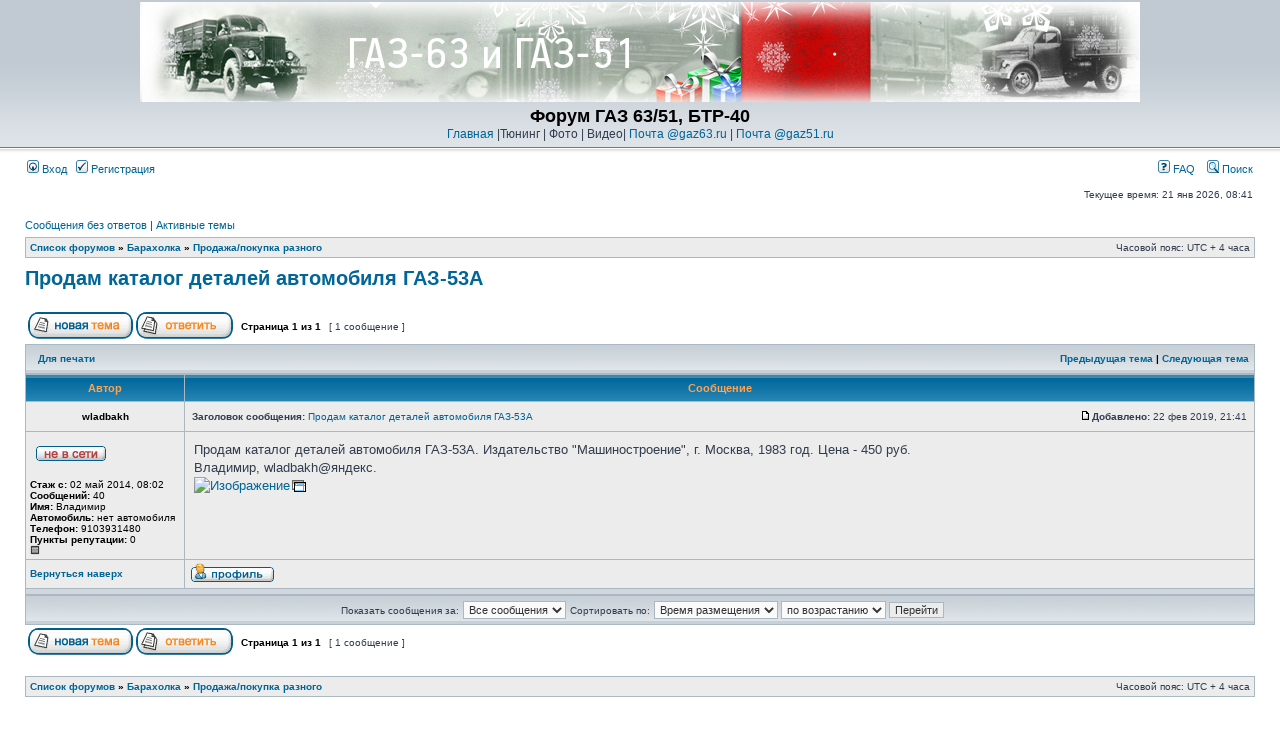

--- FILE ---
content_type: text/html; charset=UTF-8
request_url: https://gaz63.ru/forum/viewtopic.php?f=32&t=1573&p=11484&sid=aa18e0bcb119bcc24934247ecda5ac68
body_size: 7761
content:
<!DOCTYPE html PUBLIC "-//W3C//DTD XHTML 1.0 Transitional//EN" "http://www.w3.org/TR/xhtml1/DTD/xhtml1-transitional.dtd">
<html xmlns="http://www.w3.org/1999/xhtml" dir="ltr" lang="ru-ru" xml:lang="ru-ru">
<head>

<meta http-equiv="content-type" content="text/html; charset=UTF-8" />
<meta http-equiv="content-language" content="ru-ru" />
<meta http-equiv="content-style-type" content="text/css" />
<meta http-equiv="imagetoolbar" content="no" />
<meta name="resource-type" content="document" />
<meta name="distribution" content="global" />
<meta name="keywords" content="" />
<meta name="description" content="" />

<title> Форум ГАЗ 63/51, БТР-40 &bull; Просмотр темы - Продам каталог деталей автомобиля ГАЗ-53А</title>

<link rel="alternate" type="application/atom+xml" title="Канал - Форум ГАЗ 63/51, БТР-40" href="https://gaz63.ru/forum/feed.php" /><link rel="alternate" type="application/atom+xml" title="Канал - Все форумы" href="https://gaz63.ru/forum/feed.php?mode=forums" /><link rel="alternate" type="application/atom+xml" title="Канал - Новые темы" href="https://gaz63.ru/forum/feed.php?mode=topics" /><link rel="alternate" type="application/atom+xml" title="Канал - Активные темы" href="https://gaz63.ru/forum/feed.php?mode=topics_active" /><link rel="alternate" type="application/atom+xml" title="Канал - Форум - Продажа/покупка разного" href="https://gaz63.ru/forum/feed.php?f=32" /><link rel="alternate" type="application/atom+xml" title="Канал - Тема - Продам каталог деталей автомобиля ГАЗ-53А" href="https://gaz63.ru/forum/feed.php?f=32&amp;t=1573" /><script type="text/javascript">
// <![CDATA[
	/**
	* Resize too large images
	*/

	var reimg_maxWidth = 640, reimg_maxHeight = 480, reimg_relWidth = 0;
	
		var reimg_swapPortrait = true;
	
	var reimg_loadingImg = "./styles/subsilver2/imageset/icon_reimg_loading.gif";
	var reimg_loadingStyle = "width: 16px; height: 16px; filter: Alpha(Opacity=50); opacity: .50;";
	var reimg_loadingAlt = "Загрузка...";
	
			var reimg_autoLink = true;
		
			var reimg_zoomImg = "./styles/subsilver2/imageset/icon_reimg_zoom_in.gif";
			var reimg_zoomStyle = "width: 18px; height: 15px; filter: Alpha(Opacity=45); opacity: .45;";
			var reimg_zoomHover = "filter: Alpha(Opacity=90); opacity: .90;";
		
		var reimg_zoomAlt = "Увеличить (реальные размеры: %1$d x %2$d)";
		var reimg_zoomTarget = "_litebox";
	
		
	function reimg(img, width, height)
	{
		if (window.reimg_version)
		{
			reimg_resize(img, width, height);
		}
	}
// ]]>
</script>


	<script type="text/javascript" src="./reimg/reimg.js"></script>

	
		<style type="text/css" media="screen, projection">
		<!--
			.tablebg .tablebg .postbody .reimg-zoom { display: none; }
		-->
		</style>
	

	<script type="text/javascript">
	// <![CDATA[
		/**
		* Light box for resized images
		*/
	
		var litebox_alt = "Уменьшить";
		
				var litebox_zoomImg = reimg_zoomImg;
				var litebox_zoomStyle = reimg_zoomStyle;
				var litebox_zoomHover = reimg_zoomHover;
			
			var litebox_zoomAlt = reimg_zoomAlt;
		
			var litebox_style = "cursor: pointer;"
		
			var litebox_closeImg = "./styles/subsilver2/imageset/icon_reimg_zoom_out.gif";
			var litebox_closeStyle = "width: 18px; height: 15px; filter: Alpha(Opacity=45); opacity: .45;";
			var litebox_closeHover = reimg_zoomHover;
			var litebox_closeAlt = litebox_alt;
		
		var litebox_rtl = false;
	
	// ]]>
	</script>

	
		<script type="text/javascript" src="./reimg/litebox.js"></script>
	
<link rel="stylesheet" href="./styles/subsilver2/theme/stylesheet.css" type="text/css" />
<!-- begin mod: Prime Trash Bin --><link href="./styles/subsilver2/theme/prime_trash_bin.css" rel="stylesheet" type="text/css" />
<!-- end mod: Prime Trash Bin -->
<script type="text/javascript">
// <![CDATA[


function popup(url, width, height, name)
{
	if (!name)
	{
		name = '_popup';
	}

	window.open(url.replace(/&amp;/g, '&'), name, 'height=' + height + ',resizable=yes,scrollbars=yes,width=' + width);
	return false;
}

function jumpto()
{
	var page = prompt('Введите номер страницы, на которую Вы хотели бы перейти:', '1');
	var per_page = '';
	var base_url = '';

	if (page !== null && !isNaN(page) && page == Math.floor(page) && page > 0)
	{
		if (base_url.indexOf('?') == -1)
		{
			document.location.href = base_url + '?start=' + ((page - 1) * per_page);
		}
		else
		{
			document.location.href = base_url.replace(/&amp;/g, '&') + '&start=' + ((page - 1) * per_page);
		}
	}
}

/**
* Find a member
*/
function find_username(url)
{
	popup(url, 760, 570, '_usersearch');
	return false;
}

/**
* Mark/unmark checklist
* id = ID of parent container, name = name prefix, state = state [true/false]
*/
function marklist(id, name, state)
{
	var parent = document.getElementById(id);
	if (!parent)
	{
		eval('parent = document.' + id);
	}

	if (!parent)
	{
		return;
	}

	var rb = parent.getElementsByTagName('input');
	
	for (var r = 0; r < rb.length; r++)
	{
		if (rb[r].name.substr(0, name.length) == name)
		{
			rb[r].checked = state;
		}
	}
}



// ]]>
</script>
<link href="./styles/subsilver2/theme/prime_links/prime_links.css" rel="stylesheet" type="text/css" />
</head>
<body class="ltr">

<a name="top"></a>

<div id="wrapheader">

	<div id="logodesc">
		<table width="100%" cellspacing="0">
		<tr>
			<td width="100%" align="center"><a href="./index.php?sid=3e115e1877b3e88053f22d7ab4255a8a"><img src="./styles/subsilver2/imageset/gaz63-forum.jpg" width="1000" height="100" alt="" title="" /></a></td>
</tr>
<tr>
<td width="100%" align="center"><h1>Форум ГАЗ 63/51, БТР-40</h1><span class="gen"><a href="http://gaz63.ru">Главная</a> |Тюнинг | Фото | Видео| <a href="http://mail.gaz63.ru" target="_blank">Почта @gaz63.ru</a> | <a href="http://mail.gaz51.ru" target="_blank">Почта @gaz51.ru</a></span></td>
			
		</tr>
		</table>
	</div>

	<div id="menubar">
		<table width="100%" cellspacing="0">
		<tr>
			<td class="genmed">
				<a href="./ucp.php?mode=login&amp;sid=3e115e1877b3e88053f22d7ab4255a8a"><img src="./styles/subsilver2/theme/images/icon_mini_login.gif" width="12" height="13" alt="*" /> Вход</a>&nbsp; &nbsp;<a href="./ucp.php?mode=register&amp;sid=3e115e1877b3e88053f22d7ab4255a8a"><img src="./styles/subsilver2/theme/images/icon_mini_register.gif" width="12" height="13" alt="*" /> Регистрация</a>
					
			</td>
			<td class="genmed" align="right">
				<a href="./faq.php?sid=3e115e1877b3e88053f22d7ab4255a8a"><img src="./styles/subsilver2/theme/images/icon_mini_faq.gif" width="12" height="13" alt="*" /> FAQ</a>
				&nbsp; &nbsp;<a href="./search.php?sid=3e115e1877b3e88053f22d7ab4255a8a"><img src="./styles/subsilver2/theme/images/icon_mini_search.gif" width="12" height="13" alt="*" /> Поиск</a>
			</td>
		</tr>
		</table>
	</div>

	<div id="datebar">
		<table width="100%" cellspacing="0">
		<tr>
			<td class="gensmall"></td>
			<td class="gensmall" align="right">Текущее время: 21 янв 2026, 08:41<br /></td>
		</tr>
		</table>
	</div>

</div>

<div id="wrapcentre">

	
	<p class="searchbar">
		<span style="float: left;"><a href="./search.php?search_id=unanswered&amp;sid=3e115e1877b3e88053f22d7ab4255a8a">Сообщения без ответов</a> | <a href="./search.php?search_id=active_topics&amp;sid=3e115e1877b3e88053f22d7ab4255a8a">Активные темы</a></span>
		
	</p>
	

	<br style="clear: both;" />

	<table class="tablebg" width="100%" cellspacing="1" cellpadding="0" style="margin-top: 5px;">
	<tr>
		<td class="row1">
			<p class="breadcrumbs"><a href="./index.php?sid=3e115e1877b3e88053f22d7ab4255a8a">Список форумов</a> &#187; <a href="./viewforum.php?f=18&amp;sid=3e115e1877b3e88053f22d7ab4255a8a">Барахолка</a> &#187; <a href="./viewforum.php?f=32&amp;sid=3e115e1877b3e88053f22d7ab4255a8a">Продажа/покупка разного</a></p>
			<p class="datetime">Часовой пояс: UTC + 4 часа </p>
		</td>
	</tr>
	</table>

	<br />

<div id="pageheader">
	<h2><a class="titles" href="./viewtopic.php?f=32&amp;t=1573&amp;sid=3e115e1877b3e88053f22d7ab4255a8a">Продам каталог деталей автомобиля ГАЗ-53А</a></h2>


</div>

<br clear="all" /><br />

<div id="pagecontent">
<!-- begin mod: Prime Trash Bin --><!-- end mod: Prime Trash Bin -->
	<table width="100%" cellspacing="1">
	<tr>
		<td align="left" valign="middle" nowrap="nowrap">
		<a href="./posting.php?mode=post&amp;f=32&amp;sid=3e115e1877b3e88053f22d7ab4255a8a"><img src="./styles/subsilver2/imageset/ru/button_topic_new.gif" alt="Начать новую тему" title="Начать новую тему" /></a>&nbsp;<a href="./posting.php?mode=reply&amp;f=32&amp;t=1573&amp;sid=3e115e1877b3e88053f22d7ab4255a8a"><img src="./styles/subsilver2/imageset/ru/button_topic_reply.gif" alt="Ответить на тему" title="Ответить на тему" /></a>
		</td>
		
			<td class="nav" valign="middle" nowrap="nowrap">&nbsp;Страница <strong>1</strong> из <strong>1</strong><br /></td>
			<td class="gensmall" nowrap="nowrap">&nbsp;[ 1 сообщение ]&nbsp;</td>
			<td class="gensmall" width="100%" align="right" nowrap="nowrap"></td>
		
	</tr>
	</table>

	<table class="tablebg" width="100%" cellspacing="1">
	<tr>
		<td class="cat">
			<table width="100%" cellspacing="0">
			<tr>
				<td class="nav" nowrap="nowrap">&nbsp;
				<a href="./viewtopic.php?f=32&amp;t=1573&amp;sid=3e115e1877b3e88053f22d7ab4255a8a&amp;view=print" title="Для печати">Для печати</a>
				</td>
				<td class="nav" align="right" nowrap="nowrap"><a href="./viewtopic.php?f=32&amp;t=1573&amp;view=previous&amp;sid=3e115e1877b3e88053f22d7ab4255a8a">Предыдущая тема</a> | <a href="./viewtopic.php?f=32&amp;t=1573&amp;view=next&amp;sid=3e115e1877b3e88053f22d7ab4255a8a">Следующая тема</a>&nbsp;</td>
			</tr>
			</table>
		</td>
	</tr>

	</table>


	<table class="tablebg" width="100%" cellspacing="1">
	
		<tr>
			<th>Автор</th>
			<th>Сообщение</th>
		</tr>
	<tr class="row1">

			<td align="center" valign="middle">
				<a name="p11484"></a>
				<b class="postauthor">wladbakh</b>
			</td>
			<td width="100%" height="25">
				<table width="100%" cellspacing="0">
				<tr>
				
					<td class="gensmall" width="100%"><div style="float: left;">&nbsp;<b>Заголовок сообщения:</b> <a href="#p11484">Продам каталог деталей автомобиля ГАЗ-53А</a></div><div style="float: right;"><a href="./viewtopic.php?p=11484&amp;sid=3e115e1877b3e88053f22d7ab4255a8a#p11484"><img src="./styles/subsilver2/imageset/icon_post_target.gif" width="12" height="9" alt="Сообщение" title="Сообщение" /></a><b>Добавлено:</b> 22 фев 2019, 21:41&nbsp;</div></td>
				</tr>
				</table>
			</td>
		</tr>

		<tr class="row1">

			<td valign="top" class="profile">
				<table cellspacing="4" align="center" width="150">
			
				<tr>
					<td><img src="./styles/subsilver2/imageset/ru/icon_user_offline.gif" alt="Не в сети" title="Не в сети" /></td>
				</tr>
			
				</table>

				<span class="postdetails">
					<br /><b>Стаж с:</b> 02 май 2014, 08:02<br /><b>Сообщений:</b> 40
						<br /><b>Имя:</b> Владимир
					
						<br /><b>Автомобиль:</b> нет автомобиля
					
						<br /><b>Телефон:</b> 9103931480
					<!-- begin mod: User reputation points - subsilver2 --><br /><strong>Пункты репутации:</strong> 0<br /><img src="images/reputation/neutral.gif" title="" alt="" /><!-- end mod: User reputation points - subsilver2 -->
				</span>

			</td>
			<td valign="top">
				<table width="100%" cellspacing="5">
				<tr>
					<td>
					

						<div class="postbody">Продам каталог деталей автомобиля ГАЗ-53А. Издательство &quot;Машиностроение&quot;, г. Москва, 1983 год. Цена  -  450 руб.<br />Владимир,  wladbakh@яндекс.<br /><a href="http://www.gaz63.ru/forum/go.php?https://radikal.ru" class="postlink" rel="nofollow" onclick="this.target='_blank';"><img src="https://c.radikal.ru/c21/1902/38/0ac7414f7de6.jpg" alt="Изображение" class="reimg" onload="reimg(this);" onerror="reimg(this);"  /></a></div>

					<br clear="all" /><br />

						<table width="100%" cellspacing="0">
						<tr valign="middle">
							<td class="gensmall" align="right">
							
							</td>
						</tr>
						</table>
					</td>
				</tr>
				</table>
			</td>
		</tr>

		<tr class="row1">

			<td class="profile"><strong><a href="#wrapheader">Вернуться наверх</a></strong></td>
			<td><div class="gensmall" style="float: left;">&nbsp;<a href="./memberlist.php?mode=viewprofile&amp;u=762&amp;sid=3e115e1877b3e88053f22d7ab4255a8a"><img src="./styles/subsilver2/imageset/ru/icon_user_profile.gif" alt="Профиль" title="Профиль" /></a> &nbsp;</div> <div class="gensmall" style="float: right;">&nbsp;</div></td>
	
		</tr>

	<tr>
		<td class="spacer" colspan="2" height="1"><img src="images/spacer.gif" alt="" width="1" height="1" /></td>
	</tr>
	</table>

	<table width="100%" cellspacing="1" class="tablebg">
	<tr align="center">
		<td class="cat"><form name="viewtopic" method="post" action="./viewtopic.php?f=32&amp;t=1573&amp;sid=3e115e1877b3e88053f22d7ab4255a8a"><span class="gensmall">Показать сообщения за:</span> <select name="st" id="st"><option value="0" selected="selected">Все сообщения</option><option value="1">1 день</option><option value="7">7 дней</option><option value="14">2 недели</option><option value="30">1 месяц</option><option value="90">3 месяца</option><option value="180">6 месяцев</option><option value="365">1 год</option></select>&nbsp;<span class="gensmall">Сортировать по:</span> <select name="sk" id="sk"><option value="a">Автор</option><option value="t" selected="selected">Время размещения</option><option value="s">Заголовок</option></select> <select name="sd" id="sd"><option value="a" selected="selected">по возрастанию</option><option value="d">по убыванию</option></select>&nbsp;<input class="btnlite" type="submit" value="Перейти" name="sort" /></form></td>
	</tr>
	</table>
	

	<table width="100%" cellspacing="1">
	<tr>
		<td align="left" valign="middle" nowrap="nowrap">
		<a href="./posting.php?mode=post&amp;f=32&amp;sid=3e115e1877b3e88053f22d7ab4255a8a"><img src="./styles/subsilver2/imageset/ru/button_topic_new.gif" alt="Начать новую тему" title="Начать новую тему" /></a>&nbsp;<a href="./posting.php?mode=reply&amp;f=32&amp;t=1573&amp;sid=3e115e1877b3e88053f22d7ab4255a8a"><img src="./styles/subsilver2/imageset/ru/button_topic_reply.gif" alt="Ответить на тему" title="Ответить на тему" /></a>
		</td>
		
			<td class="nav" valign="middle" nowrap="nowrap">&nbsp;Страница <strong>1</strong> из <strong>1</strong><br /></td>
			<td class="gensmall" nowrap="nowrap">&nbsp;[ 1 сообщение ]&nbsp;</td>
			<td class="gensmall" width="100%" align="right" nowrap="nowrap"></td>
		
	</tr>
	</table>

</div>

<div id="pagefooter"></div>

<br clear="all" />
<table class="tablebg" width="100%" cellspacing="1" cellpadding="0" style="margin-top: 5px;">
	<tr>
		<td class="row1">
			<p class="breadcrumbs"><a href="./index.php?sid=3e115e1877b3e88053f22d7ab4255a8a">Список форумов</a> &#187; <a href="./viewforum.php?f=18&amp;sid=3e115e1877b3e88053f22d7ab4255a8a">Барахолка</a> &#187; <a href="./viewforum.php?f=32&amp;sid=3e115e1877b3e88053f22d7ab4255a8a">Продажа/покупка разного</a></p>
			<p class="datetime">Часовой пояс: UTC + 4 часа </p>
		</td>
	</tr>
	</table>
&nbsp;
<center>
<script type="text/javascript"><!--
google_ad_client = "ca-pub-5696831610084876";
/* gaz63 */
google_ad_slot = "0028273407";
google_ad_width = 728;
google_ad_height = 90;
//-->
</script>
<script type="text/javascript"
src="http://pagead2.googlesyndication.com/pagead/show_ads.js">
</script>
</center>
<p>&nbsp;</p>
<table class="tablebg" width="100%" cellspacing="1">
	<tr>
		<th nowrap="nowrap">&nbsp;Схожие темы&nbsp;</th>
		<th nowrap="nowrap">&nbsp;Автор&nbsp;</th>
		<th nowrap="nowrap">&nbsp;Ответов&nbsp;</th>
		<th nowrap="nowrap">&nbsp;Просмотров&nbsp;</th>
		<th nowrap="nowrap">&nbsp;Последнее сообщение&nbsp;</th>
	</tr>
	
		<tr valign="middle">
			<td class="row1">				
				<a href="./viewtopic.php?f=20&amp;t=1707&amp;sid=3e115e1877b3e88053f22d7ab4255a8a" class="topictitle">Книги ГАЗ 51 А ( каталог инструкция)</a>
				
					<p class="gensmall"> [ На страницу: <a href="./viewtopic.php?f=20&amp;t=1707&amp;sid=3e115e1877b3e88053f22d7ab4255a8a">1</a><span class="page-sep">, </span><a href="./viewtopic.php?f=20&amp;t=1707&amp;sid=3e115e1877b3e88053f22d7ab4255a8a&amp;start=10">2</a><span class="page-sep">, </span><a href="./viewtopic.php?f=20&amp;t=1707&amp;sid=3e115e1877b3e88053f22d7ab4255a8a&amp;start=20">3</a><span class="page-sep">, </span><a href="./viewtopic.php?f=20&amp;t=1707&amp;sid=3e115e1877b3e88053f22d7ab4255a8a&amp;start=30">4</a> ] </p>
				
				<p class="gensmall">в форуме <a href="./viewforum.php?f=20&amp;sid=3e115e1877b3e88053f22d7ab4255a8a">Продажа/покупка запчастей</a></p>
			</td>
			<td class="row2" width="100" align="center"><p class="topicauthor"><a href="./memberlist.php?mode=viewprofile&amp;u=1261&amp;sid=3e115e1877b3e88053f22d7ab4255a8a">андрей нновгород</a></p></td>
			<td class="row1" width="50" align="center"><p class="topicdetails">35</p></td>
			<td class="row2" width="50" align="center"><p class="topicdetails">172683</p></td>
			<td class="row1" width="120" align="center">
				<p class="topicdetails">15 ноя 2023, 13:52</p>
				<p class="topicdetails"><a href="./memberlist.php?mode=viewprofile&amp;u=1261&amp;sid=3e115e1877b3e88053f22d7ab4255a8a">андрей нновгород</a>
					<a href="./viewtopic.php?f=20&amp;t=1707&amp;p=12929&amp;sid=3e115e1877b3e88053f22d7ab4255a8a#p12929"><img src="./styles/subsilver2/imageset/icon_topic_latest.gif" width="18" height="9" alt="Перейти к последнему сообщению" title="Перейти к последнему сообщению" /></a>
				</p>
			</td>
		</tr>
	
		<tr valign="middle">
			<td class="row1">				
				<a href="./viewtopic.php?f=19&amp;t=1715&amp;sid=3e115e1877b3e88053f22d7ab4255a8a" class="topictitle">Продам ГАЗ 63</a>
				
				<p class="gensmall">в форуме <a href="./viewforum.php?f=19&amp;sid=3e115e1877b3e88053f22d7ab4255a8a">Продажа/покупка автомобилей</a></p>
			</td>
			<td class="row2" width="100" align="center"><p class="topicauthor"><a href="./memberlist.php?mode=viewprofile&amp;u=1307&amp;sid=3e115e1877b3e88053f22d7ab4255a8a">Людмила</a></p></td>
			<td class="row1" width="50" align="center"><p class="topicdetails">0</p></td>
			<td class="row2" width="50" align="center"><p class="topicdetails">100883</p></td>
			<td class="row1" width="120" align="center">
				<p class="topicdetails">02 май 2022, 15:34</p>
				<p class="topicdetails"><a href="./memberlist.php?mode=viewprofile&amp;u=1307&amp;sid=3e115e1877b3e88053f22d7ab4255a8a">Людмила</a>
					<a href="./viewtopic.php?f=19&amp;t=1715&amp;p=12807&amp;sid=3e115e1877b3e88053f22d7ab4255a8a#p12807"><img src="./styles/subsilver2/imageset/icon_topic_latest.gif" width="18" height="9" alt="Перейти к последнему сообщению" title="Перейти к последнему сообщению" /></a>
				</p>
			</td>
		</tr>
	
		<tr valign="middle">
			<td class="row1">				
				<a href="./viewtopic.php?f=20&amp;t=1719&amp;sid=3e115e1877b3e88053f22d7ab4255a8a" class="topictitle">Новые резинки форточек ГАЗ-51 продам</a>
				
				<p class="gensmall">в форуме <a href="./viewforum.php?f=20&amp;sid=3e115e1877b3e88053f22d7ab4255a8a">Продажа/покупка запчастей</a></p>
			</td>
			<td class="row2" width="100" align="center"><p class="topicauthor"><a href="./memberlist.php?mode=viewprofile&amp;u=1212&amp;sid=3e115e1877b3e88053f22d7ab4255a8a">Ретрозапчасть</a></p></td>
			<td class="row1" width="50" align="center"><p class="topicdetails">0</p></td>
			<td class="row2" width="50" align="center"><p class="topicdetails">88199</p></td>
			<td class="row1" width="120" align="center">
				<p class="topicdetails">07 июл 2022, 00:32</p>
				<p class="topicdetails"><a href="./memberlist.php?mode=viewprofile&amp;u=1212&amp;sid=3e115e1877b3e88053f22d7ab4255a8a">Ретрозапчасть</a>
					<a href="./viewtopic.php?f=20&amp;t=1719&amp;p=12816&amp;sid=3e115e1877b3e88053f22d7ab4255a8a#p12816"><img src="./styles/subsilver2/imageset/icon_topic_latest.gif" width="18" height="9" alt="Перейти к последнему сообщению" title="Перейти к последнему сообщению" /></a>
				</p>
			</td>
		</tr>
	
		<tr valign="middle">
			<td class="row1">				
				<a href="./viewtopic.php?f=20&amp;t=1720&amp;sid=3e115e1877b3e88053f22d7ab4255a8a" class="topictitle">Новые лобовые стекла ГАЗ-51 продам</a>
				
				<p class="gensmall">в форуме <a href="./viewforum.php?f=20&amp;sid=3e115e1877b3e88053f22d7ab4255a8a">Продажа/покупка запчастей</a></p>
			</td>
			<td class="row2" width="100" align="center"><p class="topicauthor"><a href="./memberlist.php?mode=viewprofile&amp;u=1212&amp;sid=3e115e1877b3e88053f22d7ab4255a8a">Ретрозапчасть</a></p></td>
			<td class="row1" width="50" align="center"><p class="topicdetails">3</p></td>
			<td class="row2" width="50" align="center"><p class="topicdetails">85430</p></td>
			<td class="row1" width="120" align="center">
				<p class="topicdetails">19 мар 2023, 13:57</p>
				<p class="topicdetails"><a href="./memberlist.php?mode=viewprofile&amp;u=1212&amp;sid=3e115e1877b3e88053f22d7ab4255a8a">Ретрозапчасть</a>
					<a href="./viewtopic.php?f=20&amp;t=1720&amp;p=12893&amp;sid=3e115e1877b3e88053f22d7ab4255a8a#p12893"><img src="./styles/subsilver2/imageset/icon_topic_latest.gif" width="18" height="9" alt="Перейти к последнему сообщению" title="Перейти к последнему сообщению" /></a>
				</p>
			</td>
		</tr>
	
		<tr valign="middle">
			<td class="row1">				
				<a href="./viewtopic.php?f=20&amp;t=1721&amp;sid=3e115e1877b3e88053f22d7ab4255a8a" class="topictitle">Новые стекла форточек ГАЗ-51 продам</a>
				
				<p class="gensmall">в форуме <a href="./viewforum.php?f=20&amp;sid=3e115e1877b3e88053f22d7ab4255a8a">Продажа/покупка запчастей</a></p>
			</td>
			<td class="row2" width="100" align="center"><p class="topicauthor"><a href="./memberlist.php?mode=viewprofile&amp;u=1212&amp;sid=3e115e1877b3e88053f22d7ab4255a8a">Ретрозапчасть</a></p></td>
			<td class="row1" width="50" align="center"><p class="topicdetails">1</p></td>
			<td class="row2" width="50" align="center"><p class="topicdetails">82757</p></td>
			<td class="row1" width="120" align="center">
				<p class="topicdetails">19 мар 2023, 13:58</p>
				<p class="topicdetails"><a href="./memberlist.php?mode=viewprofile&amp;u=1212&amp;sid=3e115e1877b3e88053f22d7ab4255a8a">Ретрозапчасть</a>
					<a href="./viewtopic.php?f=20&amp;t=1721&amp;p=12894&amp;sid=3e115e1877b3e88053f22d7ab4255a8a#p12894"><img src="./styles/subsilver2/imageset/icon_topic_latest.gif" width="18" height="9" alt="Перейти к последнему сообщению" title="Перейти к последнему сообщению" /></a>
				</p>
			</td>
		</tr>
	
		<tr valign="middle">
			<td class="row1">				
				<a href="./viewtopic.php?f=20&amp;t=1722&amp;sid=3e115e1877b3e88053f22d7ab4255a8a" class="topictitle">Новые опускные стекла ГАЗ-51 продам</a>
				
				<p class="gensmall">в форуме <a href="./viewforum.php?f=20&amp;sid=3e115e1877b3e88053f22d7ab4255a8a">Продажа/покупка запчастей</a></p>
			</td>
			<td class="row2" width="100" align="center"><p class="topicauthor"><a href="./memberlist.php?mode=viewprofile&amp;u=1212&amp;sid=3e115e1877b3e88053f22d7ab4255a8a">Ретрозапчасть</a></p></td>
			<td class="row1" width="50" align="center"><p class="topicdetails">1</p></td>
			<td class="row2" width="50" align="center"><p class="topicdetails">80435</p></td>
			<td class="row1" width="120" align="center">
				<p class="topicdetails">19 мар 2023, 13:55</p>
				<p class="topicdetails"><a href="./memberlist.php?mode=viewprofile&amp;u=1212&amp;sid=3e115e1877b3e88053f22d7ab4255a8a">Ретрозапчасть</a>
					<a href="./viewtopic.php?f=20&amp;t=1722&amp;p=12892&amp;sid=3e115e1877b3e88053f22d7ab4255a8a#p12892"><img src="./styles/subsilver2/imageset/icon_topic_latest.gif" width="18" height="9" alt="Перейти к последнему сообщению" title="Перейти к последнему сообщению" /></a>
				</p>
			</td>
		</tr>
	
		<tr valign="middle">
			<td class="row1">				
				<a href="./viewtopic.php?f=20&amp;t=1718&amp;sid=3e115e1877b3e88053f22d7ab4255a8a" class="topictitle">Новое заднее стекло кабины ГАЗ-51 продам</a>
				
				<p class="gensmall">в форуме <a href="./viewforum.php?f=20&amp;sid=3e115e1877b3e88053f22d7ab4255a8a">Продажа/покупка запчастей</a></p>
			</td>
			<td class="row2" width="100" align="center"><p class="topicauthor"><a href="./memberlist.php?mode=viewprofile&amp;u=1212&amp;sid=3e115e1877b3e88053f22d7ab4255a8a">Ретрозапчасть</a></p></td>
			<td class="row1" width="50" align="center"><p class="topicdetails">1</p></td>
			<td class="row2" width="50" align="center"><p class="topicdetails">65882</p></td>
			<td class="row1" width="120" align="center">
				<p class="topicdetails">19 мар 2023, 13:53</p>
				<p class="topicdetails"><a href="./memberlist.php?mode=viewprofile&amp;u=1212&amp;sid=3e115e1877b3e88053f22d7ab4255a8a">Ретрозапчасть</a>
					<a href="./viewtopic.php?f=20&amp;t=1718&amp;p=12891&amp;sid=3e115e1877b3e88053f22d7ab4255a8a#p12891"><img src="./styles/subsilver2/imageset/icon_topic_latest.gif" width="18" height="9" alt="Перейти к последнему сообщению" title="Перейти к последнему сообщению" /></a>
				</p>
			</td>
		</tr>
	
	</table>
	<br clear="all" />
	<br clear="all" />

	<table class="tablebg" width="100%" cellspacing="1">
	<tr>
		<td class="cat"><h4>Кто сейчас на форуме</h4></td>
	</tr>
	<tr>
		<td class="row1"><p class="gensmall">Сейчас этот форум просматривают: нет зарегистрированных пользователей и гости: 7</p></td>
	</tr>
	</table>


<br clear="all" />

<table width="100%" cellspacing="1">
<tr>
	<td width="40%" valign="top" nowrap="nowrap" align="left"></td>
	<td align="right" valign="top" nowrap="nowrap"><span class="gensmall">Вы <strong>не можете</strong> начинать темы<br />Вы <strong>не можете</strong> отвечать на сообщения<br />Вы <strong>не можете</strong> редактировать свои сообщения<br />Вы <strong>не можете</strong> удалять свои сообщения<br />Вы <strong>не можете</strong> добавлять вложения<br /></span></td>
</tr>
</table>

<br clear="all" />

<table width="100%" cellspacing="0">
<tr>
	<td><form method="get" name="search" action="./search.php?sid=3e115e1877b3e88053f22d7ab4255a8a"><span class="gensmall">Найти:</span> <input class="post" type="text" name="keywords" size="20" /> <input class="btnlite" type="submit" value="Перейти" /><input type="hidden" name="t" value="1573" />
<input type="hidden" name="sf" value="msgonly" />
<input type="hidden" name="sid" value="3e115e1877b3e88053f22d7ab4255a8a" />
</form></td>
	<td align="right">
	<form method="post" name="jumpbox" action="./viewforum.php?sid=3e115e1877b3e88053f22d7ab4255a8a" onsubmit="if(document.jumpbox.f.value == -1){return false;}">

	<table cellspacing="0" cellpadding="0" border="0">
	<tr>
		<td nowrap="nowrap"><span class="gensmall">Перейти:</span>&nbsp;<select name="f" onchange="if(this.options[this.selectedIndex].value != -1){ document.forms['jumpbox'].submit() }">

		
			<option value="-1">выберите форум</option>
		<option value="-1">------------------</option>
			<option value="52">База знаний</option>
		
			<option value="53">&nbsp; &nbsp;Различия 51-го и 63-го</option>
		
			<option value="54">&nbsp; &nbsp;Масса агрегатов</option>
		
			<option value="55">&nbsp; &nbsp;Краткие характеристики 51-го и 63-го</option>
		
			<option value="1">Кое что о ГАЗ-63/51</option>
		
			<option value="2">&nbsp; &nbsp;Двигатель</option>
		
			<option value="3">&nbsp; &nbsp;Трансмиссия</option>
		
			<option value="4">&nbsp; &nbsp;Рама и управление</option>
		
			<option value="5">&nbsp; &nbsp;Кузов</option>
		
			<option value="6">&nbsp; &nbsp;Эксплуатация</option>
		
			<option value="7">&nbsp; &nbsp;Вне дорог</option>
		
			<option value="8">Предки и братья</option>
		
			<option value="31">&nbsp; &nbsp;БТР-40 бронированный брат</option>
		
			<option value="48">&nbsp; &nbsp;БРДМ-1</option>
		
			<option value="43">&nbsp; &nbsp;Кровный брат ГАЗ 51</option>
		
			<option value="45">&nbsp; &nbsp;Lublin 51</option>
		
			<option value="57">&nbsp; &nbsp;Yuejin (跃进)</option>
		
			<option value="9">&nbsp; &nbsp;Братья Зил-157</option>
		
			<option value="11">Конструкторское бюро</option>
		
			<option value="12">&nbsp; &nbsp;Восстанавливаем раритет</option>
		
			<option value="13">&nbsp; &nbsp;Пластическая хирургия</option>
		
			<option value="14">&nbsp; &nbsp;Оборудование и материалы</option>
		
			<option value="22">Опыт</option>
		
			<option value="23">&nbsp; &nbsp;Документация</option>
		
			<option value="24">&nbsp; &nbsp;Наш опыт</option>
		
			<option value="25">&nbsp; &nbsp;Учимся у других</option>
		
			<option value="26">&nbsp; &nbsp;Творчество | Лирика</option>
		
			<option value="27">&nbsp; &nbsp;Путешествия</option>
		
			<option value="18">Барахолка</option>
		
			<option value="19">&nbsp; &nbsp;Продажа/покупка автомобилей</option>
		
			<option value="20">&nbsp; &nbsp;Продажа/покупка запчастей</option>
		
			<option value="21">&nbsp; &nbsp;Продажа/покупка аксессуаров</option>
		
			<option value="44">&nbsp; &nbsp;Продажа/покупка шин и дисков</option>
		
			<option value="32" selected="selected">&nbsp; &nbsp;Продажа/покупка разного</option>
		
			<option value="33">&nbsp; &nbsp;Даром? Даром!</option>
		
			<option value="15">Интернет-клуб ГАЗ-63/51</option>
		
			<option value="16">&nbsp; &nbsp;Трёп</option>
		
			<option value="17">&nbsp; &nbsp;Книга отзывов и предложений</option>
		
			<option value="28">&nbsp; &nbsp;Наши машинки</option>
		
			<option value="29">&nbsp; &nbsp;Видео ГАЗ-63/51</option>
		
			<option value="30">&nbsp; &nbsp;Новости на главной</option>
		
			<option value="42">&nbsp; &nbsp;Был замечен ГАЗ-63/51</option>
		
			<option value="35">Ни о чём и обо всём</option>
		
			<option value="36">&nbsp; &nbsp;Офф-роуд клубы</option>
		
			<option value="37">&nbsp; &nbsp;Охота-рыбалка, ягоды-грибочки</option>
		
			<option value="38">&nbsp; &nbsp;Другие автомобили</option>
		
			<option value="39">&nbsp; &nbsp;Юмор</option>
		
			<option value="40">&nbsp; &nbsp;Курилка</option>
		
			<option value="46">Товарищи</option>
		
			<option value="47">&nbsp; &nbsp;Клуб любителей Грузовиков Советской Эпохи</option>
		
			<option value="10">&nbsp; &nbsp;Легковые братья</option>
		
			<option value="56">&nbsp; &nbsp;Форум технической поддержки ГАЗ</option>
		

		</select>&nbsp;<input class="btnlite" type="submit" value="Перейти" /></td>
	</tr>
	</table>

	</form>
</td>
</tr>
</table>


</div>

<!--
	We request you retain the full copyright notice below including the link to www.phpbb.com.
	This not only gives respect to the large amount of time given freely by the developers
	but also helps build interest, traffic and use of phpBB3. If you (honestly) cannot retain
	the full copyright we ask you at least leave in place the "Powered by phpBB" line, with
	"phpBB" linked to www.phpbb.com. If you refuse to include even this then support on our
	forums may be affected.

	The phpBB Group : 2006
//-->

	
<div id="wrapfooter">
	<span class="copyright"><a href="http://www.grizliart.ru/">Grizli-Art</a>: разработка | поддержка &copy; работает на phpBB &copy; (<a href="http://gaz63.ru/forum/">Форум любителей и владельцев автомобиля ГАЗ 63/51, БТР-40</a>)
<p></p>
<p>&nbsp;</p>
<noindex>Форум работает на сервере от <a href=http://www.ihc.ru/?ref=30822 rel=”nofollow” >Интернет Хостинг Центр</a></noindex>
<p>&nbsp;</p>
	</span>
</div>
<!-- Yandex.Metrika counter -->
<script type="text/javascript">
(function (d, w, c) {
    (w[c] = w[c] || []).push(function() {
        try {
            w.yaCounter4215634 = new Ya.Metrika({id:4215634,
                    webvisor:true,
                    clickmap:true,
                    trackLinks:true,
                    accurateTrackBounce:true});
        } catch(e) { }
    });

    var n = d.getElementsByTagName("script")[0],
        s = d.createElement("script"),
        f = function () { n.parentNode.insertBefore(s, n); };
    s.type = "text/javascript";
    s.async = true;
    s.src = (d.location.protocol == "https:" ? "https:" : "http:") + "//mc.yandex.ru/metrika/watch.js";

    if (w.opera == "[object Opera]") {
        d.addEventListener("DOMContentLoaded", f, false);
    } else { f(); }
})(document, window, "yandex_metrika_callbacks");
</script>
<noscript><div><img src="//mc.yandex.ru/watch/4215634" style="position:absolute; left:-9999px;" alt="" /></div></noscript>
<!-- /Yandex.Metrika counter -->
</body>
</html>